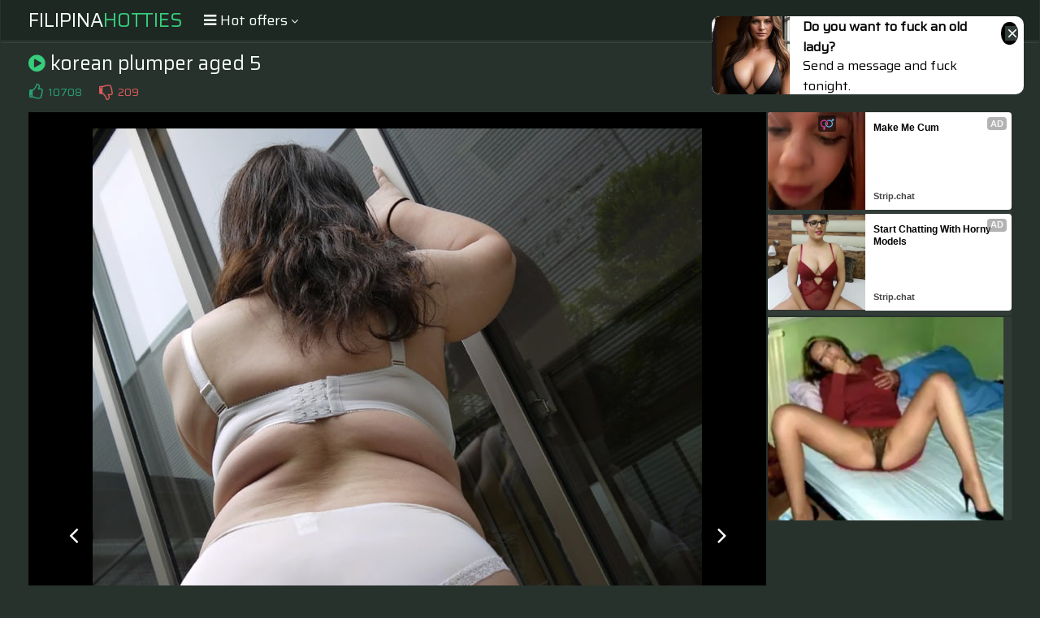

--- FILE ---
content_type: text/html; charset=UTF-8
request_url: https://s.magsrv.com/splash.php?native-settings=1&idzone=5055836&cookieconsent=true&&scr_info=bmF0aXZlYWRzfHwy&p=
body_size: 7679
content:
{"layout":{"widgetHeaderContentHtml":"<a target=\"_blank\" href=\"https:\/\/www.exoclick.com\" rel=\"nofollow\">Powered By <span><\/span><\/a>","branding_logo":"\/\/s3t3d2y1.afcdn.net\/widget-branding-logo.png","branding_logo_hover":"\/\/s3t3d2y1.afcdn.net\/widget-branding-logo-hover.png","itemsPerRow":6,"itemsPerCol":1,"font_family":"Arial, Helvetica, Verdana, sans-serif","header_font_size":"12px","header_font_color":"#999999","widget_background_color":"transparent","widget_width":"1640px","minimum_width_for_full_sized_layout":"450px","item_height":"300px","item_padding":"10px","image_height":"150px","image_width":"265px","text_margin_top":"3px","text_margin_bottom":"3px","text_margin_left":"0px","text_margin_right":"0px","title_font_size":"16px","title_font_color":"#000000","title_font_weight":"normal","title_decoration":"none","title_hover_color":"#0000FF","title_hover_font_weight":"normal","title_hover_decoration":"none","description_font_size":"14px","description_font_color":"#555555","description_font_weight":"normal","description_decoration":"none","description_hover_color":"#0055FF","description_hover_font_weight":"normal","description_hover_decoration":"none","open_in_new_window":1,"mobile_responsive_type":1,"header_is_on_top":1,"header_text_align":"right","title_enabled":1,"description_enabled":1,"image_border_size":"","image_border_color":"","text_align":"left","customcss_enabled":0,"customcss":null,"header_enabled":0,"mobile_breakpoint":450,"spacing_v":10,"spacing_h":10,"zoom":1,"mobile_rows":2,"mobile_cols":1,"use_v2_script":1,"text_enabled":1,"mobile_image_width":300,"mobile_text_box_size":90,"mobile_text_enabled":1,"mobile_text_position":"bottom","mobile_image_height":300,"delaySeconds":0,"frequency":0,"frequencyCount":0,"publisherAdType":"native-recommendation","adTriggerType":"","popTriggerMethod":"","popTriggerClasses":"","item_spacing_on_each_side":"5px","text_position":"bottom","text_box_size":"90px","widget_height":"240px","brand_enabled":0,"brand_font_size":"11px","brand_font_color":"#555555","brand_font_weight":"normal","brand_decoration":"none"},"data":[{"image":"https:\/\/s3t3d2y1.afcdn.net\/library\/475567\/f632756d182f9e7f152a220ff5f58b3b1c86190e.jpg","optimum_image":"https:\/\/s3t3d2y1.afcdn.net\/library\/475567\/9e7f3f78eb553f591a773e5d579e4f0c6d403dfa.webp","url":"https:\/\/s.magsrv.com\/click.php?d=H4sIAAAAAAAAA2VS0XKjIBT9FV_y2AwXROWx026ns2mbTNMm3aeMQaM2igiY3Wb4.L1qptvpDgIXzvFwOZeY84SSyIMvndN2xq5n9A6_LHV5.Gcu2wYX1TDIupLHuS71jN3JGbsF4DCj0TH_wIWIZOkKKkuqqDiQMBRJ2X3wCAnWyF3ZWqfSJkemK_PUVqnSlbSTfHRKTZW6qlW7KpuECYeEhgjJVp1yYxGzO2dSeaxUgZTWZM_3T8_YHzb3LzLkkm3WsNmSTd80Xd01TulswQHO.m3dG4yjDTHd4ifbvGzg9bztdVf3jbUjEGu27uvsceBotcwW8fsptm._HudF88T67ep1FaulqieVQXEKoc4ccY4kRi3_A1Fp3Su5Xe1WR_3jOSp3kp_fsz2v4_P1w.nV5u0Bj4X6rE0LpG97ZVurSadY19DOgQHWKSfv6fXVFTpxblU..YPu8IQN1kosUtGaj2lfiNEw6zAmczIUx1bu8hMQwiglU8F.o3.4N9J75cxQwdc1Vj5yaYFv4PZQ1ZWuVFq2zlW5ndGbsVI3RVrXOdLpzbE1eaow0Oijzg1GaZFnOHHsQHF414X3xEMcJYIkghL_vfaezYFhJ3weCv9Zd3.5oRdiECA.CscJHyl47xmjwzb137IcFcnYgm9QgFBwST6YUg8uiQdD2gEPgAaYcDAcMmlwiHgICUYhJwLiGI.mHm9xwYcGn2wABBHD7Cn1fFp4NPUL.1.jXyXISLbzBr03p_EWwzX950mofULR5cILtmd7kcYSEs5ExMgBAJIQRMolEfvDX6EZODnOAwAA&cb=e2e_696f6878817661.34042051","title":"Craigslist for Sex in Columbus Tonight\ud83d\ude18\u2764\ufe0f","description":"Rich Mature Cougars in Columbus Want to Meet You Tonight\ud83d\udc49\ud83e\udd70","brand":"Rich-Mature-Cougars.com","original_url":"https:\/\/date4x.com\/im\/click.php?c=1151&key=96chtg2ch2n29f04498hqy56&src_hostname=theasianpics.com&variation_id=115051824&conversions_tracking=ordRHNRRHNLVHTc45c3VS1VW0VummqlqmtnpdK511zpXSurpdK6V0rqKJ3VTV1UzWupqlumssdK6V07p3SuldM6V0rpnOdK7jv7sXYM.gmN3uWPUP7nOnldK6V0rpXSuldK6V01ldt0tt08rnOldK6V0rpXSuldK6V0rpnSuncWP_PkpER6h_c5zjdb5l7zALvUseof3Su1lzpro10uounsosp0qn3qm2qt1r13qntcH2A--&zone_id=5055836&category_id=99&cost=0.01&site_id=1003220&keyword=&country=USA&tags=filipinahotties,com,gallery,korean,plumper,aged,5,12,jpg","image_position":"50% 50%","size":"300x300"},{"image":"https:\/\/s3t3d2y1.afcdn.net\/library\/952586\/e16fa0214697fc5c1138c56b9bfb4ca82a643765.jpg","optimum_image":"https:\/\/s3t3d2y1.afcdn.net\/library\/952586\/edcc3394f8e202109a0ff9044cbc4021e679bebe.webp","url":"https:\/\/s.magsrv.com\/click.php?d=H4sIAAAAAAAAA21S226jMBD9FV7yuMh348eqF1WbtomaTdLdl4oYSGjBOAaibuSP3zGgdjdaGYvjM.Mz45mRkmMmmEf.0HW2ndGrGbmDD5Vlo2LXde491k0NjEgKIWRREKGSdIdTpFlW6BTN6F3b7_CM3mDCBUGEshkRQBGgukOetmVqbKnbUSdYKFiUGjEDLMckRoIDsV5djQcRZBGihKCRkEBwxHlCxUgkQIxIfSIMSd18fEyHkFoy4ZDTpIRDFkVZlbY06aHpujJvZ.R6SPJ6n1ZV7n4Dem9cnhoAtuprmztA6T7P4MdhgyC5frP7STI85t86_qcALi9eyww8G5c93z89w37Y3P_QjGu6WeHNFm362hydqUxjs.Wvl6eHFcf4bF9WvbPZXGyQO86_082PDV6ft709QmZtOxikpau.yh6DjzWLbC7fTrJ9.fkY7.sn2m.X66U0i9qYUSZIVgPEVdahrkOJM4vq0ghSq97o7fJ1.W5vn8XhVfPzW7bjlTxfPZzWbd4UENd0576ix4oZxmpWEeuYq0jtaosMIW2t70loq27aLrQhRghhD5OHpUgUShRB_rJcnsaYwkY8Zsp_DpifRsArFQSQHyYYeY9heU8pCTTxF.0dFCEeYYwwT6TAiPnowikCp2jqfzR2P5p6H4XORzzCJIKeRx4ioGFxLDjDCSDGkcJS.mDDhPjJIawEchsRxsNNn0gBWRLPx6OHsf_L_2uR4VKMbr9xD2XDfqodHh6JfBvX6b51p.F9oQCj11e0EwRZzL0WimslC6XTVGe7FBc7KnMGlScFB8E_YUC9eg0EAAA-&cb=e2e_696f687881a620.31799555","title":"Feeling bored? Your AI slut is waiting ...","description":"Dominant or Submissive. Wifey or Wild. Create your AI Girl Instantly","brand":"GirlfriendGPT","original_url":"https:\/\/0iio9.rttrk.com\/68f667ff2698ab1a0c4dfca0?sub1=125620234&sub2=theasianpics.com&sub3=99&sub4=7751464&sub5=USA&sub6=1003220&sub7=5055836&sub8=&sub9=&sub10=xx&sub11=8&sub12=0&sub13=filipinahotties,com,gallery,korean,plumper,aged,5,12,jpg&sub14=https:\/\/theasianpics.com&ref_id=ordRHNRRHNLVHTc45c3VS1VW0VumnqrnlnopdPZXNLS511zpXSurpdK6V0rqKJ3VTV1UzWupqlumssdK6V07p3SuldM6V0rpnOdK7jv7sXYM.gmN3uWPUP7nOmnndK6V0rpXSuldK6V01ldt0tt08rnOldK6V0rpXSuldK6V0rpnSuncWP_PkpER6h_c5zjdb5l7zALvUseof3Suntzul3ql4n44m4l2pr4rl2mrmp0n22smcH2A&cost=0.0001","image_position":"50% 50%","size":""},{"image":"https:\/\/s3t3d2y1.afcdn.net\/library\/953622\/22848465f2c1f585657c691791554652d599c9c7.jpg","optimum_image":"https:\/\/s3t3d2y1.afcdn.net\/library\/953622\/d18fdaa0114debf462f6f2bf92bcb92470882e95.webp","url":"https:\/\/s.magsrv.com\/click.php?d=H4sIAAAAAAAAA11SSU_jMBT.K7n0SOQlXnKsBhAzBVpR2jIn5C1twElcJ6mg8o8fO0UahF7svM3fW1kJOAA0gHAYBtfP8HyGbuO37_LefKiDGAbj.1x1TVQa0X_O8K0SjRP1vv2tZ_iaMcC0pEYSrbiuuJFMCcEJrEhRSKk5RwJwKiSMV2l0wSuCKkQxZUxyWc0QHXvjJyylEJGcMFMYwSuOSqIEwFiaAglKqUEMUohUyagipuJlhRDCUgKopSm1KSKWGIfOWRHTvBbWflPcdl6ZqIVJV1W1rcVgftlavU.hO6.f7h6f4rnf3j2rgii8XcPtDmzHpnXHo_VHqxcEwrN7WY_e6QXdAn9c_MHb5y3cnHejO9qx6fvJwBxej1Y_JB_XLvWCvZ1Y__L3Id83j3jcrTYr1i4bf0FJiHZiodUDGAbAfbu0P40RaT22ard6Xb27myd6eFXk_KYlsew8vz9tetNVKSwEvocetMgOvbW.GbsBj8fWnh0q3NGpOzS_uopd6LsxtmSq_uajU6kVUetgGuplK5KIokgAIRwnse1U6mGI.wIZ5dGtRCAMh7gZtWhdraZVCTiHOB5A8qIMEBWEAEpA.[base64].uAMAAA--&cb=e2e_696f687881ce56.94650563","title":"Hi, I\u2019m in Columbus","description":"Click to Chat","brand":"StripChat","original_url":"https:\/\/go.sexchatters.com\/easy?campaignId=7707db6eb5dc8df8eb7caa851f544bbd882a086ab186a9ed48f52f263677b8bf&userId=cc25b857e4ea8f8295ca033be42a666e271612c976c5ef89f2223bb01dbe9de4&autoplay=all&autoplayForce=1&affiliateClickId=ordRHNRRHNLVHTc45c3VS1VW0VumnpqqlrqldK511zpXSurpdK6V0rqKJ3VTV1UzWupqlumssdK6V07p3SuldM6V0rpnOdK7jv7sXYM.gmN3uWPUP7nOmrdK6V0rpXSuldK6V01ldt0tt08rnOldK6V0rpXSuldK6V0rpnSuncWP_PkpER6h_c5zjdb5l7zALvUseof3Sul10rs1r0n2ltsllrmuot3uqnlzp24pqpcH2A--&sourceId=Exoclick&p1=7908006&p2=5055836&noc=1","image_position":"50% 50%","size":"300x300"},{"image":"https:\/\/s3t3d2y1.afcdn.net\/library\/953622\/c36e5e6a5895d5b2fb9d9a2feb6b4e9b4eb5be4f.jpg","optimum_image":"https:\/\/s3t3d2y1.afcdn.net\/library\/953622\/792b8fc37a25efdf6fc329969d0c9da4dce6e1ff.webp","url":"https:\/\/s.magsrv.com\/click.php?d=H4sIAAAAAAAAA11SSU_jMBT.K7n0SOTdzrEaQMwUaEVpy5yQt7SBJHYTp4LKP36cFGkQerHzNn9v5YJRikkE8RCC72d4PkO36du7vLcf.iBDsF2fa9ckpZX95wzfatl4We3b32aGrzkH3ChmFTVamFJYxbWUgsKSEqKUEQJJIJhUMF2FNUSUFJWIYca5EqqcITb0tpuwtEZUCcotsVKUAhVUS4CxsgRJxphFHDKIdMGZprYURYkQwkoBaJQtjCUJSw7B.VqmNK9lXX9T3LpO26SFo64sq7qSwf6qK_0.hXadebp7fErnfnv3rAnVeLuG2x3YDk3r_OCGY2cWFMKzf1kPnTcLtgXdcfEHb5.3cHPeDf5YD03fTwbu8XqozcPo49ulWfC3E.9f_j7k..YRD7vVZsXbZdNdUEbEemJhbQIIAYiuXdY_jQlpPbR6t3pdvfubJ3Z41fT8ZhSt.Xl.[base64].wjiZTQhYMwGVOKgrOUGor0IsbNev7N_z.h6VEObq5oBDmA4wUAnPDGl33eyH3fnaaixqovXv.jnVKQ5SJqSjUiVFmJrZSUlBxZxZRFpIBKF.IfQIo417gDAAA-&cb=e2e_696f687881f8a4.55729443","title":"Sexy Girls Live in United States","description":"Random Video Chat","brand":"StripChat","original_url":"https:\/\/go.sexchatters.com\/easy?campaignId=7707db6eb5dc8df8eb7caa851f544bbd882a086ab186a9ed48f52f263677b8bf&userId=cc25b857e4ea8f8295ca033be42a666e271612c976c5ef89f2223bb01dbe9de4&autoplay=all&autoplayForce=1&affiliateClickId=ordRHNRRHNLVHTc45c3VS1VW0VumnopuouqrdK511zpXSurpdK6V0rqKJ3VTV1UzWupqlumssdK6V07p3SuldM6V0rpnOdK7jv7sXYM.gmN3uWPUP7nOmrdK6V0rpXSuldK6V01ldt0tt08rnOldK6V0rpXSuldK6V0rpnSuncWP_PkpER6h_c5zjdb5l7zALvUseof3Su4mmqnn4z0ztr0031omutmqtu422lonrzcH2A--&sourceId=Exoclick&p1=7865534&p2=5055836&noc=1","image_position":"100% 0%","size":"300x300"},{"image":"https:\/\/s3t3d2y1.afcdn.net\/library\/953622\/663a7d7e544bc1d924effcac135f97cb84ce6ce8.jpg","optimum_image":"https:\/\/s3t3d2y1.afcdn.net\/library\/953622\/d7f93947ecd1b0e0da39f7c905afc11404e7413e.webp","url":"https:\/\/s.magsrv.com\/click.php?d=H4sIAAAAAAAAA11S207jMBD9lbz0kch3O4_VAmK3QCtKW_YJObbTBnJxE6eCyh._kxRpEZrY8Vx8znhmZIYUwiiieAjB9zM6n5Fb.PZt2rsPc9AhuK5PTVuD0en.c0Zvja69LvfNbzuj11IiaXPhcm6NsoVyuTRaK44LzlieW6WIRkroHMOWOctUwUlBBBVS5iovZkQMvesmLGMIzxWXjjmtCkUybjSiNHeMaCGEIxILTEwmheGuUFlBCKF5jrDNXWYdAyw9hNZXGtK81lX1zXDbdsaBFY.2oiirUgf3qyrN.0Tddvbp7vEJ1v327tkwbuh2jbc7tB3qxh.PVV8Hu.AYn_3Leui8XYgt6o6LP3T7vMWb827wx2qo.35ySE_XQ2UfxhjfLO1Cvp1k__L3Id3Xj3TYrTYr2Szr7oIyIlbTEVc2oBCQ6ppl9dMJSOuhMbvV6.rd3zyJw6vh5zeb80qe5_enTe_aAmgHX_cBNdQfm75DZ3oeqiOhFAdGz6Ej3tyR.dUVVKFvByjJ9Pqbj9aMpQCrx2NTL1MxqgRUjjhXVIDatGasYYR5wVIoCMsIiuEAk1HqxpdmGpVIU0xhIZ6yLGLCOEcSq_iFE7NsBEBRsOkXMUiMlJLRTOLYHF82.tCGULoLIpok.eFKwJXsodGu.0ze287pJvHQBu.6RO.dTXiCSfLm90mM_AuDY8EZJIMi4yjDUgI1iVjEL_8oChK6nDAGJ6SopIDUCKBMatys59_i_wuZLqXo5gr4UoTHDSE84Y03.7TW.747TY8aX32J.s92ApLlIlqONSoKrDOLNTMG8yIvNGJGk4zyjP0DI.yOrbgDAAA-&cb=e2e_696f6878822419.04670947","title":"She loves daddies from United States","description":"Live Pussy Play on Cam","brand":"StripChat","original_url":"https:\/\/go.sexchatters.com\/easy?campaignId=7707db6eb5dc8df8eb7caa851f544bbd882a086ab186a9ed48f52f263677b8bf&userId=cc25b857e4ea8f8295ca033be42a666e271612c976c5ef89f2223bb01dbe9de4&autoplay=all&autoplayForce=1&affiliateClickId=ordRHNRRHNLVHTc45c3VS1VW0VumnpqqlsmtdK511zpXSurpdK6V0rqKJ3VTV1UzWupqlumssdK6V07p3SuldM6V0rpnOdK7jv7sXYM.gmN3uWPUP7nOmrdK6V0rpXSuldK6V01ldt0tt08rnOldK6V0rpXSuldK6V0rpnSuncWP_PkpER6h_c5zjdb5l7zALvUseof3Suupmst0n3pqnsr0z3zulq2331t43ztr2pcH2A--&sourceId=Exoclick&p1=7908010&p2=5055836&noc=1","image_position":"50% 100%","size":"300x300"},{"image":"https:\/\/s3t3d2y1.afcdn.net\/library\/952586\/e76d6c316012b3f1e0d910a2302fceca29b71278.jpg","optimum_image":"https:\/\/s3t3d2y1.afcdn.net\/library\/952586\/184e833615ef89d90878356ac50d97937c933ff1.webp","url":"https:\/\/s.magsrv.com\/click.php?d=H4sIAAAAAAAAA21T227bMAz9Fb_kcQZ1lx.LrEWxpE3QNE63l8LxJXEqX.pL0AX6.FG20W7BIAs.IunDI5JWShAuwYI9dl3dztjNjN7hA3leBX7Tdc2bH1cFWqTOpNSUZ3sRUJ3IBICLNNvP2F3b78mMfScUKFNayxmVaKJo6o5p1OZRWedxO_I4D0NPEIyYI1ajiNEg0LDd3IwH6WgBGKWTV6FBgBCaTVk0GkYUfCICCD8.poOTpifsNE1MxKnIcpPXeRkdq67L03ZG54PI.SEyJm1.I3qrmjQqEdSmL.q0QRQd0gRfAjcS0vmpPkyU7jL_1vE_BWjS7DVPMLJqkqf7xyfcy_D.OeYiZuGGhDsI.6I0ZdVi9ZP1r5fH5U4QcqlfNn1TJwsZQvO..MHC55BsL7u.fkdlbTs4VM02vUkeXExdrpKFOp1V._LzwT8Uj6zfrbdrVa6KshxpHKUZIDFJB10HuilX5tqJVJu.jHfr1_Vbffskj6.xuJySvTDqcrM8b9u0yjAv4_Be9Nw0vOj7viRdz9uKGGo603EgdXxPXVtjvJhrgw8AxOLkESV1ADqgYK_LZZlPGG4QPg_s54DZaQRsEDgCsJIPL0twWcsYdWZqr9o7MGI.yjnllipJQFrvKsjDIG_qvzd235t677nOe8Ij1MOee9bKIStYQaTgRCPiAgKiFIqgmIfaKcAtjdpGRAh6Ua1W.OdhkBiPFsf.r_ivRYePfLj9JiyWjdipdmS4JNjWL6JD25yH.7kCjFFf2c6YZLWwoFkqsIARCEajmGudEgGp5JwzkTHxB5yLrTgNBAAA&cb=e2e_696f6878824ca6.86136578","title":"Turn Your Fantasies into Reality on GirlfriendGPT","description":"Blow Job or Titjob, Deepthroat or Spreading Pussy. Bring your Fantasies to life","brand":"GirlfriendGPT","original_url":"https:\/\/0iio9.rttrk.com\/68f66824fb5928d6d0045efb?sub1=120237886&sub2=theasianpics.com&sub3=99&sub4=7751460&sub5=USA&sub6=1003220&sub7=5055836&sub8=&sub9=&sub10=xx&sub11=8&sub12=0&sub13=filipinahotties,com,gallery,korean,plumper,aged,5,12,jpg&sub14=https:\/\/theasianpics.com&ref_id=ordRHNRRHNLVHTc45c3VS1VW0VumnlnosttrdPZXNLW511zpXSurpdK6V0rqKJ3VTV1UzWupqlumssdK6V07p3SuldM6V0rpnOdK7jv7sXYM.gmN3uWPUP7nOmnndK6V0rpXSuldK6V01ldt0tt08rnOldK6V0rpXSuldK6V0rpnSuncWP_PkpER6h_c5zjdb5l7zALvUseof3Su340qmu4lr4muuun1tu4so1l2ltlt401pcH2A&cost=0.0001","image_position":"50% 50%","size":""}],"ext":[]}

--- FILE ---
content_type: text/css
request_url: http://filipinahotties.com/css/styles.css
body_size: 20030
content:
body
{ background-color: rgb(40,50,45); }

.sort-2 a, .header, .sort, .menu, .search, .navigation ul.big a, .list, .footer
{ background-color: rgb(30,40,35); }

.sort-2 a, .header, h2, .searches, .menu, .menu li, .search, .search input, .sort, .sort li, .navigation ul.big a, .navigation ul.big span, .list, .list a, .footer, .video-links a
{ border-color: rgb(60,70,65); }

img, .mob-300, .thumb a, .b-300, .list span.total, .list span.icon
{ background-color: rgb(50,60,55); }

.recomended-wrapper .exo-native-widget-item-image
{ background-color: rgb(50,60,55) !important; }

body, .searches a, .search::placeholder, .search button, .list span.total, .list span.icon
{ color: rgb(170,180,175); }

.recomended-wrapper .exo-native-widget-item-brand
{ color: rgb(170,180,175) !important; }

a:hover, .logo a span, .button:hover, .button.active, .menu a.acitve, .menu li.active a, .menu a i, .search button:hover, .sort-button:hover, .sort-button.active, .sort a.active, .sort li.active a, h1 i, .searches span i, .searches a:hover i, .thumb .loading, .navigation ul.big a i, .list span.val i, .video-info .more:hover, .video-info .less:hover, .video-info a i
{ color: rgb(55,205,125); }

.sort-2 a:hover, .sort-2 a.active, .sort-2 li.active a, .thumb .info-button:hover, .thumb .info-button.active, .navigation a:hover, .navigation a.active, .navigation li.active a, .navigation ul.big a:hover, .navigation ul.big a:hover i, .list a:hover span.total, .thumb a:hover .net-name, .list a:hover span.icon, .thumb a:hover .cat-name, .close:hover, .bot-close:hover
{ background-color: rgb(35,185,105); color: rgb(255,255,255); }

.recomended-wrapper .exo-native-widget-item-container a:hover .exo-native-widget-item-title
{ background-color: rgb(35,185,105) !important; color: rgb(255,255,255) !important; }

.sort-2 a:hover, .sort-2 a.active, .sort-2 li.active a, .search input:focus, .video-links a:hover, .close:hover, .bot-close:hover
{ border-color: rgb(55,205,125); }

a, .logo a, h1, h2, .search input, .button, .sort-button, .searches span, .searches a:hover, .video-info span i, .video-info .more, .video-info .less, .footer span
{ color: rgb(245,255,250); }

.recomended-wrapper .exo-native-widget-item-text
{ color: rgb(245,255,250) !important; }

.thumb .info-button, .thumb .info, .thumb .hd, .thumb .cat-name, .thumb .net-name, .recomended-wrapper .exo-native-widget-item-title, .thumb .cat-total
{ background-color: rgba(0,5,3,0.5); }

.thumb .info-button, .thumb .info-inner, .thumb .icon, .thumb .hd, .thumb .cat-name, .thumb .net-name, .thumb .cat-total
{ color: rgb(245,255,250); }

.recomended-wrapper .exo-native-widget-item-title
{ color: rgb(245,255,250) !important; }



body,html,div,p,a,ul,li,input,button,form,textarea,span,img,h1,h2,h3 { margin: 0; padding: 0; }

div, ul, li, a, span { overflow: hidden; }

body { font-family: Arial, sans-serif; }

li { list-style-type: none; }

img { display: block; }

a { text-decoration: none; }

h1, h2 { font-weight: normal; }
h1 { font-size: 20px; line-height: 30px; margin: 10px 1px 0 1px; }
h2 { border-top-width: 3px; border-top-style: double; padding: 20px 0 10px 0; font-size: 24px; line-height: 28px; margin: 30px 1px 0 1px; }

.wrapper { width: 99%; margin: 0 auto; max-width: 1010px; }

.header { border-bottom-width: 3px; border-bottom-style: double; overflow: visible; min-height: 40px; text-align: center; margin: 0 1px; }
.header .wrapper { overflow: visible; width: 100%; }

.logo { display: inline-block; vertical-align: top; margin: 0 5px; }
.logo a { height: 40px; line-height: 40px; font-size: 18px; display: block; text-transform: uppercase; }

.menu-wrap, .search-wrap { position: absolute; top: 0; overflow: visible; }
.button { padding: 0 1px; cursor: pointer; height: 50px; line-height: 50px; font-size: 20px; }
.button i { height: 40px; line-height: 40px; float: left; margin-right: 5px; }
.button span { height: 40px; line-height: 40px; font-size: 0; float: left; }
.button span i { font-size: 14px; float: none; }

.menu-wrap { left: 5px; }
.search-wrap { right: 5px; }

.menu { display: none; border-style: solid; border-width: 1px; position: absolute; top: 35px; left: 0; z-index: 10000; width: 120px; padding: 5px 30px; border-radius: 3px; box-shadow: 0 5px 10px -10px rgba(0,0,0,0.5); }
.menu li { border-bottom-style: double; border-bottom-width: 3px; }
.menu li:last-child { border: 0 none; }
.menu a { text-align: left; display: block; font-size: 14px; height: 50px; line-height: 50px; padding-left: 1px; }

.search { display: none; border-style: solid; border-width: 1px; border-radius: 3px; padding: 15px 25px 20px 25px; position: absolute; top: 35px; right: 0; z-index: 10000; box-shadow: 0 5px 10px -10px rgba(0,0,0,0.5); }
.search form { position: relative; }
.search input { background: none; border-width: 0; border-bottom-style: double; border-bottom-width: 3px; width: 210px; padding-right: 30px; outline: 0 none; font-size: 18px; height: 39px; line-height: 39px; }
.search button { background: none; position: absolute; top: 0; right: 0; border: 0 none; cursor: pointer; outline: 0 none; width: 20px; padding: 0 1px; font-size: 18px; height: 39px; line-height: 39px; }
.search button i { height: inherit; line-height: inherit; display: block; }

.searches { border-top-style: solid; border-top-width: 1px; height: 40px; font-size: 0; }
.searches li { margin: 0 7px; display: inline-block; vertical-align: top; font-size: 13px; }
.searches a, .searches span { display: block; height: 40px; line-height: 40px; padding: 0 1px; }

.title { overflow: visible; position: relative; min-height: 40px; }
.title h1 { float: left; }

.sort-button { float: right; font-size: 30px; height: 30px; line-height: 30px; margin: 10px 1px 0 14px; cursor: pointer; }
.sort { display: none; border-style: solid; border-width: 1px; position: absolute; top: 45px; right: 1px; z-index: 10000; padding: 20px; border-radius: 3px; box-shadow: 0 5px 10px -10px rgba(0,0,0,0.5); }
.sort ul { float: left; padding: 0 20px; }
.sort li { border-bottom-width: 3px; border-bottom-style: double; }
.sort li:last-child { border: 0 none; }
.sort a, .sort span { height: 40px; line-height: 40px; font-size: 14px; display: block; }

.sort-2 { float: left; margin: 8px 0 0 10px; }
.sort-2 li { float: left; margin: 2px 1px 0 1px; }
.sort-2 a { border-style: solid; border-width: 1px; display: block; height: 30px; line-height: 30px; font-size: 12px; padding: 0 7px; }

.navigation { margin-top: 10px; font-size: 0; text-align: center; }
.navigation ul { margin-top: 6px; }
.navigation li { display: inline-block; vertical-align: top; margin: 4px 2px 0 2px; }
.navigation a, .navigation span { border-radius: 3px; min-width: 20px; padding: 0 10px; display: block; height: 40px; line-height: 40px; font-size: 14px; }
.navigation ul.big a, .navigation ul.big span { font-size: 24px; text-transform: uppercase; height: 60px; line-height: 60px; min-width: 117px; padding: 0 20px; }

.thumbs-wrapper { clear: both; padding-top: 8px; }

.thumb { width: 50%; float: left; }
.thumb-inner { margin: 2px 1px 0 1px; position: relative; }
.thumb a { display: block; position: relative; padding-bottom: 150%; }
.thumb img { position: absolute; top: 0; left: 0; width: 100%; height: auto; z-index: 2; }
.thumb .info-button, .thumb .cat-name { z-index: 4; height: 30px; line-height: 30px; width: 30px; font-size: 14px; position: absolute; top: 3px; left: 3px; border-radius: 3px; display: block; text-align: center; text-shadow: 1px 1px 0 rgba(0,0,0,0.4); }
.thumb .info-button i { height: inherit; line-height: inherit; display: block; }
.thumb .hd, .thumb .net-name, .thumb .cat-total { z-index: 4; height: 20px; line-height: 20px; padding: 0 5px; font-size: 12px; position: absolute; bottom: 3px; right: 3px; border-radius: 3px; display: block; text-shadow: 1px 1px 0 rgba(0,0,0,0.4); }
.thumb .net-name { white-space: nowrap; height: 25px; line-height: 25px; padding: 0 7px; }
.thumb .cat-name { width: auto; padding: 0 10px; max-width: 90%; }
.thumb .cat-total { font-weight: normal; }
.thumb .loading { z-index: 1; height: 30px; line-height: 30px; width: 30px; font-size: 30px; position: absolute; top: 50%; left: 50%; margin: -15px 0 0 -15px; display: block; }
.thumb .loading i { height: inherit; line-height: inherit; display: block; }
.thumb .icon { display: none; z-index: 3; height: 30px; line-height: 30px; width: 30px; font-size: 30px; position: absolute; top: 50%; left: 50%; margin: -15px 0 0 -15px; }
.thumb .icon i { height: inherit; line-height: inherit; display: block; }
.thumb a:hover .icon { display: block; }
.thumb .info { display: none; z-index: 3; height: 100%; width: 100%; position: absolute; top: 0; left: 0; text-shadow: 1px 1px 0 rgba(0,0,0,0.4); }
.thumb .info.active { display: block; }
.thumb .info-inner { position: absolute; left: 0; top: 50%; width: 100%; height: 70px; margin-top: -15px; }
.thumb .name { max-height: 40px; line-height: 20px; font-size: 16px; margin: 0 10px; }
.thumb .info ul { height: 20px; line-height: 20px; margin-left: 10px; }
.thumb .info li { float: left; margin-right: 10px; font-size: 12px; }
.thumb .info li.rating i { color: rgb(80,220,160); }

.thumb-2 a { padding-bottom: 57.5%; }

.brs-300 { height: 270px; font-size: 0; text-align: center; margin-top: 10px; }
.b-300 { width: 300px; height: 250px; margin: 10px 5px 0 5px; display: inline-block; vertical-align: top; }

.recomended-wrapper { margin-top: -10px; }
.recomended-wrapper .exo-native-widget { height: auto !important; width: 100% !important; max-width: 100% !important; }
.recomended-wrapper .exo-native-widget-outer-container { width: 100% !important; margin: 0 !important; padding: 0 !important; }
.recomended-wrapper .exo-native-widget-item-container { width: 50% !important; margin: 0 !important; padding: 0 !important; height: auto !important; }
.recomended-wrapper .exo-native-widget-item-container a { position: relative !important; margin: 2px 1px 0 1px !important; display: block !important; padding: 0 !important; }
.recomended-wrapper .exo-native-widget-item-image { position: relative !important; width: 100% !important; max-width: 100% !important; margin: 0 !important; height: auto !important; padding: 0 0 56.25% 0 !important; }
.recomended-wrapper .exo-native-widget-item-content { width: 100% !important; max-width: 100% !important; margin: 0 !important; height: auto !important; padding: 0 !important; overflow: visible !important; position: relative !important; } 
.recomended-wrapper .exo-native-widget-item-title { position: absolute !important; bottom: 43px; left: 3px; max-width: 91% !important; border-radius: 3px; font-family: inherit !important; height: 30px !important; line-height: 30px !important; overflow: hidden !important; font-size: 12px !important; margin: 0 !important; padding: 0 7px !important; }
.recomended-wrapper .exo-native-widget-item-text { font-family: inherit !important; height: 15px !important; line-height: 15px !important; overflow: hidden !important; margin: 5px 0 0 0 !important; font-size: 12px !important; padding: 0 !important; }
.recomended-wrapper .exo-native-widget-item-brand { font-family: inherit !important; height: 15px !important; line-height: 15px !important; overflow: hidden !important; margin: 5px 0 0 0 !important; font-size: 12px !important; padding: 0 !important; }
.recomended-wrapper .exo-native-widget-item-container a:hover .exo-native-widget-item-brand { text-decoration: underline !important; }

.list { margin: 10px 1px 0 1px; border-width: 1px; border-style: solid; border-radius: 3px; padding: 10px 10px 25px 10px; font-size: 0; }
.list li { page-break-inside: avoid; break-inside: avoid; padding: 0 10px; }
.list a { border-bottom-width: 3px; border-bottom-style: double; float: left; width: 100%; display: block; height: 50px; line-height: 50px; font-size: 16px; position: relative; white-space: nowrap; }
.list span.val { float: left; display: block; }
.list span.total { position: absolute; top: 12px; right: 0; display: block; font-size: 12px; border-radius: 3px; padding: 0 5px; height: 26px; line-height: 26px; min-width: 50px; text-align: center; }
.list span.icon { position: absolute; top: 12px; right: 0; display: block; font-size: 14px; border-radius: 3px; width: 26px; height: 26px; line-height: 26px; text-align: center; }

.video-info ul { float: left; margin: 5px 0 0 1px; }
.video-info li { float: left; margin-right: 10px; }
.video-info a, .video-info span { padding-left: 1px; display: block; height: 30px; line-height: 30px; font-size: 14px; }
.video-info ul.rating li { margin-right: 10px; }
.video-info ul.rating a, .video-info ul span { float: left; margin-right: 5px; }
.video-info ul.rating a { cursor: pointer; font-size: 20px; }
.video-info a.like i, .video-info span.like { color: rgb(40,160,120); }
.video-info a.like:hover i { color: rgb(20,140,100); }
.video-info a.dislike i, .video-info span.dislike { color: rgb(220,90,90); }
.video-info a.dislike:hover i { color: rgb(200,70,70); }

.video-links { clear: both; display: none; }
.video-links ul { float: none; }
.video-links a { border-bottom-style: double; border-bottom-width: 3px; }

.video-info .more, .video-info .less { padding: 0 1px; display: block; height: 30px; line-height: 30px; font-size: 22px; float: left; cursor: pointer; margin-top: 5px; }
.video-info .more i, .video-info .less i, .video-info .more span, .video-info .less span { display: block; float: left; height: inherit; line-height: inherit; }
.video-info .more span, .video-info .less span { display: none; margin-left: 5px; font-size: 14px; }
.video-info .more span i, .video-info .less span i { float: none; display: inline; }
.video-info .less { display: none; }

.video-wrapper { margin: 0 1px; }
.video-tab { display: table; width: 100%; }
.video-block { padding-top: 10px; }
.video { background-color: rgb(0,0,0); position: relative; width: 100%; padding-bottom: 56.25%; }
.video iframe, .video object, .video embed, .video video, .video source { width: 100%; height: 100%; position: absolute; top: 0; left: 0; z-index: 2000; }
.video div { overflow: visible; }

.on-player-pl { display: none; background-color: rgba(0,0,0,0.5); position: absolute; top: 0; left: 0; width: 100%; height: 100%; z-index: 5000; }
.on-player { background-color: rgba(0,0,0,0.7); border: 1px solid rgb(0,0,0); padding: 4px; position: absolute; top: 50%; left: 50%; width: 300px; height: 250px; z-index: 5500; margin: -140px 0 0 -160px; overflow: visible; }
.close, .bot-close { background-color: rgba(0,0,0,0.7); color: rgb(255,255,255); border-style: solid; border-width: 1px; border-color: rgb(0,0,0); position: absolute; cursor: pointer; height: 30px; line-height: 30px; text-align: center; }
.on-player-sp { width: 300px; height: 250px; }
.on-player-sp iframe { width: 300px !important; height: 250px !important; position: static; }
.close { font-family: Arial, sans-serif; width: 30px; font-size: 16px; top: 0; right: 0; }
.bot-close { left: -1px; bottom: -34px; font-size: 14px; width: 100%; overflow: hidden; }

.footer { border-top-style: double; border-top-width: 3px; padding: 10px 10px 20px 10px; font-size: 14px; line-height: 20px; margin-top: 20px; text-align: center; }
.footer p { margin-top: 10px; }
.footer li { margin: 10px 10px 0 10px; display: inline-block; vertical-align: top; }
.footer a { display: block; text-decoration: underline; height: 28px; line-height: 28px; }
.footer a:hover { text-decoration: none; }

.mob-300 { margin: 10px auto 0 auto; width: 300px; height: 100px; }

.big-image { background-color: rgb(0,0,0); padding: 10px; text-align: center; }
.big-image img { background-color: rgb(40,40,40); display: inline-block; vertical-align: top; height: auto; max-width: 100%; }
.big-image-ins { max-width: 1000px; margin: 0 auto; position: relative; }

.big-image .prev-next { position: absolute; top: 50%; margin-top: -20px; width: 40px; height: 40px; }
.big-image .prev-next a { background-color: rgba(0,0,0,0.6); color: rgb(255,255,255); text-shadow: 1px 1px 0 rgba(0,0,0,0.5); display: block; width: 40px; height: 40px; line-height: 40px; font-size: 28px; border-radius: 50%; }
.big-image .prev-next a:hover { background-color: rgb(95,155,225); color: rgb(255,255,255); }  
.big-image .prev-next a i { display: block; height: inherit; line-height: inherit; }
.big-image .prev-next.prev { left: 10px; }
.big-image .prev-next.next { right: 10px; }

@media all and (min-width:404px) {
    .logo a { font-size: 22px; }
    .list ul { column-count: 2; -moz-column-count: 2; -webkit-column-count: 2; }
    .list a { font-size: 14px; }
    .video-info li { margin-right: 20px; }
    .thumb { width: 33.3333%; }
}

@media all and (min-width:500px) {
    .video-info .more span, .video-info .less span { display: block; }
}


@media all and (min-width:606px) {
    .thumb { width: 25%; }
}

@media all and (min-width:640px) {
    .logo a { font-size: 24px; }
    .button { font-size: 16px; }
    .button span { font-size: 14px; }
    .list ul { column-count: 3; -moz-column-count: 3; -webkit-column-count: 3; }
    .recomended-wrapper .exo-native-widget-item-container { width: 33.3333% !important; }
    .on-player-pl { display: block; }
    .video-info ul { margin-right: 20px; }
    .video-info ul.rating li { margin-right: 15px; }
    .sort-2 { float: right; }
}

@media all and (min-width:808px) {
    .thumb { width: 20%; }
}

@media all and (min-width:1030px) {
    .wrapper, .header .wrapper { width: 1010px; max-width: 100%; }
    .header { min-height: 50px; }
    .logo a { height: 50px; line-height: 50px; }
    .button, .button i, .button span { height: 50px; line-height: 50px; }
    .logo { float: left; margin: 0 20px 0 1px; }
    .menu-wrap, .search-wrap { position: relative; }
    .button span { font-size: 16px; }
    .menu-wrap { float: left; }
    .search-wrap { float: right; right: 1px; }
    .menu, .search { top: 52px; border-radius: 0 0 3px 3px; }
    .search input { width: 240px; }
    .searches { border: 0 none; text-align: right; margin: 0; padding: 5px 25px 0 30px; }
    .searches li { margin: 0 15px 0 0; font-size: 14px; }
    .mob-300 { display: none; }
    h1 { font-size: 24px; }
    .sort-2 a { font-size: 14px; padding: 0 10px; text-align: center; min-width: 80px; }
    .thumb { width: 202px; }
    .thumb .info-inner { height: 74px; margin-top: -17px; }
    .thumb .name { max-height: 44px; line-height: 22px; font-size: 18px; margin: 0 15px; }
    .thumb .info ul { height: 30px; line-height: 30px; margin-left: 15px; }
    .thumb .info li { margin-right: 15px; font-size: 14px; }
    .thumb .loading { height: 40px; line-height: 40px; width: 40px; font-size: 40px; margin: -20px 0 0 -20px; }
    .thumb .cat-name { font-size: 16px; }
    .list a { font-size: 16px; }
    .video-block, .video-brs { display: table-cell; vertical-align: top; }
    .video-wrapper { padding-top: 8px; }
    .video-block { padding-top: 2px; }
    .video-brs { width: 302px; }
    .video-brs .b-300 { margin: 2px 0 0 2px; }
    .video-brs .brs-300 { height: 504px; margin: 0; }
    .video { padding: 0; height: 502px; }
    .big-image { padding: 20px; }
}

@media all and (min-width:1232px) {
    .wrapper, .header .wrapper { width: 1212px; }
    .button { font-size: 18px; }
    .button span { font-size: 18px; }
    .list ul { column-count: 4; -moz-column-count: 4; -webkit-column-count: 4; }
    .recomended-wrapper .exo-native-widget-item-container { width: 16.6666% !important; }
    .big-image .prev-next { margin-top: -25px; width: 50px; height: 50px; }
    .big-image .prev-next a { width: 50px; height: 50px; line-height: 50px; font-size: 32px; }
}

@media all and (min-width:1434px) {
    .wrapper, .header .wrapper { width: 1414px; }
    .list ul { column-count: 6; -moz-column-count: 6; -webkit-column-count: 6; }
    .list a { font-size: 14px; }
    .video-brs .brs-300 { height: 756px; }
    .video { height: 754px; }
    
}

@media all and (min-width:1636px) {
    .wrapper, .header .wrapper { width: 1616px; }
    
}

.thumb a.active .info { display: block; }